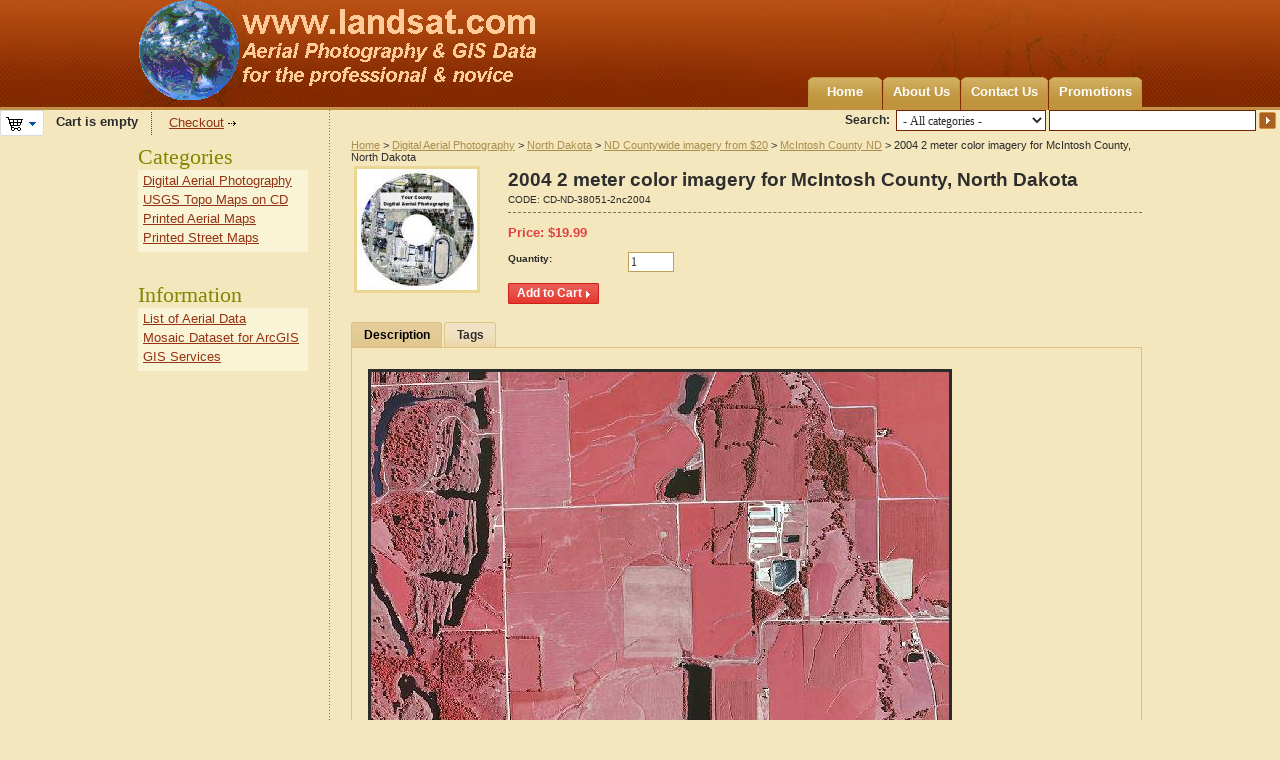

--- FILE ---
content_type: text/html; charset=utf-8
request_url: https://www.landsat.com/mcintosh-county-north-dakota-aerial-photography-2004.html
body_size: 7126
content:
<!DOCTYPE html PUBLIC "-//W3C//DTD XHTML 1.0 Transitional//EN" "http://www.w3.org/TR/xhtml1/DTD/xhtml1-transitional.dtd">
<html xmlns="http://www.w3.org/1999/xhtml" lang="en">
<head>
<title>2004 McIntosh County, North Dakota Aerial Photography</title>
<base href="https://www.landsat.com/" />
<meta http-equiv="Content-Type" content="text/html; charset=utf-8" />
<meta http-equiv="Content-Language" content="en" />
<meta name="description" content="2004 Aerial Photography of McIntosh County, North Dakota. Imagery compatible for GIS mapping in ArcView, ArcMap, Erdas, MapInfo, AutoCAD, & Global Mapper." />
<meta name="keywords" content="McIntosh County ND aerial, McIntosh County North Dakota aerial, McIntosh County ND imagery, McIntosh County North Dakota imagery" />
<link href="/skins/artificial_casting/customer/images/icons/favicon.ico" rel="shortcut icon" />
<link href="/skins/artificial_casting/customer/styles.css" rel="stylesheet" type="text/css" />
<link href="/skins/artificial_casting/customer/print.css" rel="stylesheet" media="print" type="text/css" />
<link href="/skins/artificial_casting/customer/dropdown.css" rel="stylesheet" type="text/css" />
<!--[if lte IE 7]>
<link href="/skins/artificial_casting/customer/styles_ie.css" rel="stylesheet" type="text/css" />
<![endif]-->
<link href="/lib/autocomplete/autocomplete.css" rel="stylesheet" type="text/css" />
<link href="/skins/artificial_casting/customer/addons/tags/styles.css" rel="stylesheet" type="text/css" /><link href="/skins/artificial_casting/customer/addons/news_and_emails/styles.css" rel="stylesheet" type="text/css" /><link href="/skins/artificial_casting/customer/addons/discussion/styles.css" rel="stylesheet" type="text/css" /><script type="text/javascript" src="/lib/jquery/jquery.js"></script>
<script type="text/javascript" src="/js/core.js"></script>
<script type="text/javascript" src="/js/ajax.js"></script>
<script type="text/javascript">
//<![CDATA[
var index_script = 'index.php';
var current_path = '';
var changes_warning = 'Y';

var lang = {
	cannot_buy: 'You cannot buy the product with these option variants ',
	no_products_selected: 'No products selected',
	error_no_items_selected: 'No items selected! At least one check box must be selected to perform this action.',
	delete_confirmation: 'Are you sure you want to delete the selected items?',
	text_out_of_stock: 'Out-of-stock',
	in_stock: 'In stock',
	items: 'item(s)',
	text_required_group_product: 'Please select a product for the required group [group_name]',
	notice: 'Notice',
	warning: 'Warning',
	loading: 'Loading...',
	none: 'None',
	text_are_you_sure_to_proceed: 'Are you sure you want to proceed?',
	text_invalid_url: 'You have entered an invalid URL',
	text_cart_changed: 'Items in the shopping cart have been changed. Please click on \"OK\" to save changes, or on \"Cancel\" to leave the items unchanged.',
	error_validator_email: 'The email address in the <b>[field]<\/b> field is invalid.',
	error_validator_confirm_email: 'The email addresses in the <b>[field]<\/b> field and confirmation fields do not match.',
	error_validator_phone: 'The phone number in the <b>[field]<\/b> field is invalid. The correct format is (555) 555-55-55 or 55 55 555 5555.',
	error_validator_integer: 'The value of the <b>[field]<\/b> field is invalid. It should be integer.',
	error_validator_multiple: 'The <b>[field]<\/b> field does not contain the selected options.',
	error_validator_password: 'The passwords in the <b>[field2]<\/b> and <b>[field1]<\/b> fields do not match.',
	error_validator_required: 'The <b>[field]<\/b> field is mandatory.',
	error_validator_zipcode: 'The ZIP / Postal code in the <b>[field]<\/b> field is incorrect. The correct format is [extra].',
	error_validator_message: 'The value of the <b>[field]<\/b> field is invalid.',
	text_page_loading: 'Loading... Your request is being processed, please wait.',
	view_cart: 'View cart',
	checkout: 'Checkout',
	product_added_to_cart: 'Product was added to your cart',
	products_added_to_cart: 'Products were added to your cart',
	product_added_to_wl: 'Product was added to your Wish list',
	product_added_to_cl: 'Product was added to your Compare list',
	close: 'Close',
	error: 'Error',
	error_ajax: 'Oops, something goes wrong ([error]). Please try again.',
	text_changes_not_saved: 'Your changes have not been saved.',
	text_data_changed: 'Your changes have not been saved.\n\nPress OK to continue, or Cancel to stay on the current page.'
}

var warning_mark = "&lt;&lt;";

var currencies = {
	'primary': {
		'decimals_separator': '.',
		'thousands_separator': ',',
		'decimals': '2',
		'coefficient': '1.00000'
	},
	'secondary': {
		'decimals_separator': '.',
		'thousands_separator': ',',
		'decimals': '2',
		'coefficient': '1.00000'
	}
};

var cart_language = 'EN';
var images_dir = '/skins/artificial_casting/customer/images';
var notice_displaying_time = 5;
var cart_prices_w_taxes = false;
var translate_mode = false;
var iframe_urls = new Array();
var iframe_extra = new Array();
var regexp = new Array();
$(document).ready(function(){
	jQuery.runCart('C');
});

document.write('<style>.cm-noscript { display:none }</style>'); // hide noscript tags
//]]>
</script>

<!--[if lt IE 8]>
<script type="text/javascript">
//<![CDATA[
$(document).ready(function(){
	$('ul.dropdown li').hover(function(){
		$(this).addClass('hover');
		$('> .dir',this).addClass('open');
		$('ul:first',this).css('display', 'block');
	},function(){
		$(this).removeClass('hover');
		$('.open',this).removeClass('open');
		$('ul:first',this).css('display', 'none');
	});
});
//]]>
</script>
<![endif]-->

</head>

<body>
<div class="helper-container">
	<a name="top"></a>
	<div id="ajax_loading_box" class="ajax-loading-box"><div class="right-inner-loading-box"><div id="ajax_loading_message" class="ajax-inner-loading-box">Loading...</div></div></div>

	



<div id="container" class="container-right">
		<div id="header"><div class="header-helper-container">
	<div class="logo-image">
		<a href="/"><img src="/skins/artificial_casting/customer/images/customer_area_logoGlobe.png" width="400" height="100" border="0" alt="USA Aerial photos from landsat.com" /></a>
	</div>
	
	<p class="quick-links">&nbsp;
	</p>
	
	<div id="top_menu">
<ul class="top-menu dropdown"><li class="first-level "><span><a href="/">Home</a></span></li><li class="first-level "><span><a href="about-our-company.html">About Us</a></span></li><li class="first-level "><span><a href="contact-us.html">Contact Us</a></span></li><li class="first-level "><span><a href="/index.php?dispatch=promotions.list">Promotions</a></span></li></ul>
</div>
<span class="helper-block">&nbsp;</span>
</div>

		<div class="float-right">
			<form action="/" name="search_form" method="get">
<input type="hidden" name="subcats" value="Y" />
<input type="hidden" name="status" value="A" />
<input type="hidden" name="pshort" value="N" />
<input type="hidden" name="pfull" value="N" />
<input type="hidden" name="pname" value="Y" />
<input type="hidden" name="pkeywords" value="N" />
<input type="hidden" name="search_performed" value="Y" />
 

<span class="search-products-text">Search:</span>

<select	name="cid" class="search-selectbox">
	<option	value="0">- All categories -</option>
		<option	value="17437" ></option>
		<option	value="1" >Digital Aerial Photography</option>
		<option	value="3139" >USGS Topo Maps on CD</option>
		<option	value="3190" >Printed Aerial Maps</option>
		<option	value="12759" >Printed Street Maps</option>
		<option	value="17959" >Products</option>
	</select>

<input type="text" name="q" value="" onfocus="this.select();" class="search-input" /><input type="image" src="/skins/artificial_casting/customer/images/icons/go.gif" alt="Search" title="Search" class="go-button" />
<input type="hidden" name="dispatch" value="products.search" />


</form>
		</div>	
	<div class=class="float-left">
			<div id="cart_status">
	<div class="float-left">
					<img id="sw_cart_box" class="cm-combination cm-combo-on valign hand" src="/skins/artificial_casting/customer/images/icons/empty_cart_icon.gif" alt="Cart is empty" title="Cart is empty" /><strong>&nbsp;&nbsp;&nbsp;Cart is empty</strong>
			
		<div id="cart_box" class="cart-list hidden cm-popup-box cm-smart-position">
			<img src="/skins/artificial_casting/customer/images/icons/empty_cart_list_icon.gif" alt="Cart" class="cm-popup-switch hand cart-list-icon" />
			<div class="list-container">
				<div class="list">
									<p class="center">Cart is empty</p>
								</div>
				<div class="buttons-container">
					<a href="/index.php?dispatch=checkout.cart" rel="nofollow" class="view-cart">View cart</a>
											<a href="/index.php?dispatch=checkout.checkout" rel="nofollow">Checkout</a>
									</div>
			</div>
		</div>
	</div>

	<div class="checkout-link">

	<a href="/index.php?dispatch=checkout.checkout" rel="nofollow">Checkout</a>

	</div>
	<!--cart_status--></div>
 
	</div></div>
	
<script type="text/javascript">
//<![CDATA[
$(document).ready(function() {
	var gaJsHost = (("https:" == document.location.protocol) ? "https://ssl." : "http://www.");
	jQuery.getScript(gaJsHost + 'google-analytics.com/ga.js', function() {
		var pageTracker = _gat._getTracker("UA-35368401-1");
		pageTracker._initData();
		pageTracker._trackPageview();
	});
});
//]]>
</script>
	
	<div id="content">
		<div class="content-helper clear">
						
						<div class="central-column">
				<div class="central-content">
						<span class="breadcrumbs" itemscope itemtype="http://schema.org/WebPage">
		<div itemprop="breadcrumb"><a href="/">Home</a> > <a href="/aerial-photography/">Digital Aerial Photography</a> > <a href="/aerial-photography/north-dakota/">North Dakota</a> > <a href="/aerial-photography/north-dakota/nd-countywide-imagery/">ND Countywide imagery from $20</a> > <a href="/aerial-photography/north-dakota/nd-countywide-imagery/mcintosh-county-nd/">McIntosh County ND</a> > 2004 2 meter color imagery for McIntosh County, North Dakota</div>
	</span>
					

<div class="cm-notification-container"></div>
					
					<div class="mainbox-container ">
		<div class="mainbox-body">
<script type="text/javascript" src="/js/exceptions.js"></script>

<div class="product-main-info">

					<form action="/" method="post" name="product_form_196311" enctype="multipart/form-data" class="cm-disable-empty-files cm-ajax">
<input type="hidden" name="result_ids" value="cart_status,wish_list" />
<input type="hidden" name="redirect_url" value="index.php?dispatch=products.view&amp;product_id=196311" />
<input type="hidden" name="product_data[196311][product_id]" value="196311" />

	<div class="clear">
					<div class="image-border float-left center cm-reload-196311" id="product_images_196311_update">
				<script type="text/javascript">
//<![CDATA[
lang.close = 'Close';
lang.click_on_images_text = 'Click on images to change view';
lang.press_esc_to = 'Press \"Esc\" to';
//]]>
</script>
<script type="text/javascript" src="/js/previewer.js"></script>	<img class=" cm-thumbnails" id="det_img_196311" src="/images/thumbnails/0/120/AerialCD.jpg" width="120"  alt=""  border="0" /><p class="hidden  center" id="detailed_box_196311"><a id="detailed_href2_196311" href="" class="cm-thumbnails-opener view-larger-image">View larger image</a></p>


<script type="text/javascript">
//<![CDATA[
	rebuild_previewer = true;
//]]>
</script>			<!--product_images_196311_update--></div>
				
		<div class="product-info">
			<h1 class="mainbox-title">2004 2 meter color imagery for McIntosh County, North Dakota</h1>
					
						<p class="sku">
			<span class="cm-reload-196311" id="sku_update_196311">
				<input type="hidden" name="appearance[show_sku]" value="1" />
				<span id="sku_196311">CODE: <span id="product_code_196311">CD-ND-38051-2nc2004</span></span>
			<!--sku_update_196311--></span>
		</p>
	
			<hr class="dashed clear-both" />
		
																		<div class="clear">
						
			<p>						<span class="cm-reload-196311 price-update" id="price_update_196311">
		<input type="hidden" name="appearance[show_price_values]" value="1" />
		<input type="hidden" name="appearance[show_price]" value="1" />
																	<span class="price" id="line_discounted_price_196311">Price: <span class="price">$</span><span id="discounted_price_196311" class="price">19.99</span></span>
													<!--price_update_196311--></span>

			</p>		
									</div>
		
						
						
			
								<div class="cm-reload-196311" id="product_options_update_196311">
		<input type="hidden" name="appearance[show_product_options]" value="1" />
															<script type="text/javascript" src="/js/jquery.simpletip-1.3.1.js"></script>


<input type="hidden" name="appearance[details_page]" value="1" />
	<input type="hidden" name="additional_info[info_type]" value="D" />
	<input type="hidden" name="additional_info[get_icon]" value="1" />
	<input type="hidden" name="additional_info[get_detailed]" value="1" />
	<input type="hidden" name="additional_info[get_options]" value="1" />
	<input type="hidden" name="additional_info[get_discounts]" value="1" />
	<input type="hidden" name="additional_info[get_features]" value="" />
	<input type="hidden" name="additional_info[get_extra]" value="" />
	<input type="hidden" name="additional_info[get_for_one_product]" value="1" />


<script type="text/javascript">
//<![CDATA[
function fn_form_pre_product_form_196311()
{
	warning_class = '.cm-no-combinations-196311';

	if ($(warning_class).length) {
		jQuery.showNotifications({'forbidden_combination': {'type': 'W', 'title': lang.warning, 'message': lang.cannot_buy, 'save_state': false}});
		return false;
	} else {
		
		return true;
	}

};

//]]>
</script>
			<!--product_options_update_196311--></div>
	
			
									<div class="cm-reload-196311" id="qty_update_196311">
		<input type="hidden" name="appearance[show_qty]" value="1" />
		<input type="hidden" name="appearance[capture_options_vs_qty]" value="" />
									
					<div class="form-field product-list-field" id="qty_196311">
				<label for="qty_count_196311">Quantity:</label>
													<input type="text" size="5" class="input-text-short cm-amount" id="qty_count_196311" name="product_data[196311][amount]" value="1" />
												</div>
							<!--qty_update_196311--></div>
	
			
									<div class="cm-reload-196311" id="advanced_options_update_196311">
											<!--advanced_options_update_196311--></div>
	
					
							
			
							

							<div class="buttons-container nowrap">
										<div class="cm-reload-196311" id="add_to_cart_update_196311">
<input type="hidden" name="appearance[show_add_to_cart]" value="1" />
<input type="hidden" name="appearance[separate_buttons]" value="" />
<input type="hidden" name="appearance[show_list_buttons]" value="1" />
<input type="hidden" name="appearance[but_role]" value="action" />
			<span id="cart_add_block_196311">
																											
 	<span id="wrap_button_cart_196311"  class="button-submit-action"><input id="button_cart_196311"  type="submit" name="dispatch[checkout.add..196311]"  value="Add to Cart" /></span>

																						</span>
	
			<span id="cart_buttons_block_196311">
											</span>
	<!--add_to_cart_update_196311--></div>

					
										
				</div>
					</div>
	</div>
		</form>

		



		


<script type="text/javascript" src="/js/tabs.js"></script>
<div class="tabs clear cm-j-tabs">
	<ul >
							<li id="block_description" class="cm-js"><a>Description</a></li>
															<li id="block_tags" class="cm-js"><a>Tags</a></li>
							</ul>
</div>
<div class="cm-tabs-content clear" id="tabs_content">
																												
			<div id="content_block_description" class="wysiwyg-content">
								<META NAME="geo.country" CONTENT="US"><META NAME="geo.region" CONTENT=US-ND><META NAME="geo.placename" CONTENT="McIntosh County, ND"><P><img border=3 src="https://www.landsat.com/samples/farm1_cir2m.jpg"><br>Generic Sample  of 2 meter color imagery from Midwest, USA<BR><p><img border=3 src="https://www.landsat.com/samples/farm2_cir2m.jpg"><br>2 meter imagery zoomed in. This shows the level of detail you will get for your entire county.<p>See samples from other locations: <a href="https://www.landsat.com/samples/airport2m.jpg" target="_blank"> Airport </a>&nbsp;&nbsp;<a href="https://www.landsat.com/samples/stadium2m.jpg" target="_blank"> Stadium </a>&nbsp;&nbsp;<a href="https://www.landsat.com/samples/school2m.jpg" target="_blank">School</a>&nbsp;&nbsp;<a href="https://www.landsat.com/samples/city2m.jpg" target="_blank">City</a>&nbsp;&nbsp;<a href="https://www.landsat.com/samples/farm1m.jpg" target="_blank"> Farm</a>&nbsp;&nbsp;<a href="https://www.landsat.com/samples/farmzoom2m.jpg" target="_blank"> Farm zoomed in</a><p><B>2004 Aerial Photography CD of McIntosh County, ND Product Information</B><p><B>Info for the GIS professional:</B><br><li><B>Date</B> = 2004 spring/summer</li><li><B>Coverage</B> = All of McIntosh County, North Dakota</li><li><B>Projection</B> = UTM</li><li><B>Resolution</B> =  2 meter color ortho-rectified imagery</li><li><B>Format</B> = MrSID</li><li><B>Compatible</B> = all ESRI products, (ArcGIS, ArcView, ArcInfo, ArcMap, ArcPAD etc.), Erdas, MapInfo, ERMapper, AutoCAD any other GIS software that reads MrSID format</li><li><B>Delivery</B> = FTP or CD/DVD</li><li><B>No restrictions of use.</B> Commercial use is allowed</li><p><br><p><B>Info for Novice user:</B><li><B>Free GIS viewer software</B> -Windows 98/2000/NT/XP/Vista/Win7. MAC users must run under windows dual boot.</li><li><B>Easy to use</B> - No experience needed</li><li><B>Print</B> aerial photos at any scale on your own printer, even <B>large posters</B></li><li><B>Pan and zoom in/out</B></li><li><B>Measure</B> distances/areas</li><li><B>Read UTM map coordinates</B></li><li><B>Adjust brightness/contrast</B></li><li><B>Export</B> image to JPEG, TIFF, PDF, etc.</li><li><B>100% coverage</B> for your County</li><li><B>2 Meter Pixel Resolution</B> - See above sample</li><li><B>2004 Aerial Photography</B> taken in the spring/summer</li><li><B>Delivery</B> = CD/DVD</li><li><B>No restrictions of use.</B> Commercial use is allowed. Use in publications, websites, & maps/posters. You get full utility of the data - not just a jpg snapshot! Our competitors license their imagery and state "You may not use the imagery in any commercial or business environment or for any commercial or business purposes for yourself or any third parties."<P><BR><P><B>Interested in USGS Topographic Maps also?</B><BR><A href="https://www.landsat.com/mcintosh-county-north-dakota-usgs-topographic-map-data.html">McIntosh County, ND USGS Topo Map CD for $14.99</A><br><P><IMG alt="USGS topo map" src="https://www.landsat.com/samples/NehalemOR_DRG.JPG" border=3  width="640" height="472"></A><BR><B>USGS TOPO CDs of your County!</B><BR>All the USGS 1:24,000 scale quadrangle maps for your County have been merged together to create this seamless map.<BR>Same great format for the GIS professional MrSID UTM NAD83<BR><IMG alt="USGS topo aerial map" src="https://www.landsat.com/samples/NehalemOR_DRGortho.JPG" border=3  width="640" height="472"><BR>Aerial Photography overlayed with USGS topographic map<BR>You must purchase both USGS TOPO CD and AERIAL PHOTO CD for your county in order to do this.<BR><A href="https://www.landsat.com/samples/OR_DRGortho.pdf" target=_blank>Larger sample of Aerial with TOPO - PDF export from program (2 megabyte)</A> .<BR><A href="https://www.landsat.com/DRGortho.html" >Here are instructions for making the Aerial with TOPO overlay map</A>
			
			</div>
																														
			<div id="content_block_features" class="wysiwyg-content hidden">
								
			
			</div>
																													
			<div id="content_block_files" class="wysiwyg-content hidden">
								
			
			</div>
																														
			<div id="content_block_tags" class="wysiwyg-content hidden">
								<div id="content_tags">
<script type="text/javascript" src="/lib/autocomplete/autocomplete.js"></script>
<script type="text/javascript">
//<![CDATA[

$(document).ready(function(){
	$('#tag_input input').autocomplete(index_script, { extraParams: { dispatch: 'tags.list' } });
});

function removeTag(tag) {
	if (!$(tag).is('.cm-first-sibling')) {
		tag.parentNode.removeChild(tag);
	}

	// prevent default
	return false;
}

function addTag() {
	var t = $('#tag_input').clone().appendTo('#tags_container').removeClass('cm-first-sibling');
	t.find('input').val('');
	t.find('input').autocomplete(index_script, { extraParams: { dispatch: 'tags.list' } }).get(0).focus();

	//prevent default
	return false;
}

//]]>
</script>

    <form action="/" method="post" name="add_tags_form">
		<input type="hidden" name="redirect_url" value="index.php?dispatch=products.view&amp;product_id=196311" />
		<input type="hidden" name="tags_data[object_type]" value="P" />
		<input type="hidden" name="tags_data[object_id]" value="196311" />
		<input type="hidden" name="selected_section" value="tags" />
		<div class="form-field">
			<label>Popular tags:</label>
																	<a href="/index.php?dispatch=tags.view&amp;tag=McIntosh+County+North+Dakota">McIntosh County North Dakota</a> 									</div>
		<div class="form-field">
			<label>My tags:</label>
											<a class="text-button" href="/index.php?dispatch=auth.login_form&amp;return_url=index.php%3Fdispatch%3Dproducts.view%26product_id%3D196311">Sign in to enter tags</a>
					</div>
	</form>
</div>
			
			</div>
																											
			<div id="content_block_discussion" class="wysiwyg-content hidden">
								
			
			</div>
												
</div>


</div>

<div class="product-details">
</div>

</div>
</div><div itemscope itemtype="http://schema.org/Product">
<div itemprop="name"><strong>2004 2 meter color imagery for McIntosh County, North Dakota</strong></div>
<div itemprop="url">https://www.landsat.com/mcintosh-county-north-dakota-aerial-photography-2004.html</div>
<div itemprop="description">2004 Aerial Photography of McIntosh County, North Dakota. Imagery compatible for GIS mapping in ArcView, ArcMap, Erdas, MapInfo, AutoCAD, &amp; Global Mapper.</div>
<div itemprop="brand" itemscope itemtype="http://schema.org/Organization">
<span itemprop="name">Image Trader</span></div>
<div>Product ID: <span itemprop="productID">CD-ND-38051-2nc2004</span></div>
<div itemprop="offers" itemscope itemtype="http://schema.org/Offer"><span itemprop="price">$19.99</span><link itemprop="itemCondition" href="http://schema.org/NewCondition" />  New  <link itemprop="availability" href="http://schema.org/InStock">In Stock</div>
</div>
				</div>
			</div>
		
						<div class="left-column">
				<div class="sidebox-categories-wrapper ">
	<h3 class="sidebox-title"><span>Categories</span></h3>
	<div class="sidebox-body"><ul>
		<li><a href="/aerial-photography/">Digital Aerial Photography</a></li>
		<li><a href="/usgs-topo-maps/">USGS Topo Maps on CD</a></li>
		<li><a href="/air-photo-maps/">Printed Aerial Maps</a></li>
		<li><a href="/street-maps/">Printed Street Maps</a></li>
	</ul>
</div>
	<div class="sidebox-bottom"><span>&nbsp;</span></div>
</div><div class="sidebox-categories-wrapper ">
	<h3 class="sidebox-title"><span>Information</span></h3>
	<div class="sidebox-body"><ul>
		<li><a href="/aerial.html">List of Aerial Data</a></li>
		<li><a href="/mosaic.html">Mosaic Dataset for ArcGIS </a></li>
		<li><a href="/gis.html">GIS Services</a></li>
	</ul>
</div>
	<div class="sidebox-bottom"><span>&nbsp;</span></div>
</div>
			</div>
						
									
					</div>
	</div>
	
	<div id="footer">
		<div class="footer-helper-container">
			<div class="footer-top-helper"><span class="float-left">&nbsp;</span><span class="float-right">&nbsp;</span></div>
			<p class="quick-links">
	</p>
<p class="bottom-copyright class">&copy; 2004-2025 Image Trader at landsat.com</a>
</p>



			<div class="footer-bottom-helper"><span class="float-left">&nbsp;</span><span class="float-right">&nbsp;</span></div>
		</div>
	</div>
</div>
			</div>

<script type="text/javascript">
//<![CDATA[
	var _gaq = _gaq || [];
	_gaq.push(["_setAccount", "UA-35368401-1"]);
	_gaq.push(["_trackPageview"]);
	
	(function() {
		var ga = document.createElement("script");
		ga.src = ("https:" == document.location.protocol ? "https://ssl" : "http://www") + ".google-analytics.com/ga.js";
		ga.setAttribute("async", "true");
		document.documentElement.firstChild.appendChild(ga);
	})();
//]]>
</script>

</body>

</html>

--- FILE ---
content_type: text/css
request_url: https://www.landsat.com/skins/artificial_casting/customer/dropdown.css
body_size: 2028
content:
/* $Id$ */

/**
 * @link		http://www.lwis.net/
 * @copyright	2006-2008 Live Web Institute. All Rights Reserved.
 */

/* Logic */
ul.dropdown, ul.dropdown li, ul.dropdown ul {
	list-style: none;
	margin: 0;
	padding: 0;
}

ul.dropdown {
	position: relative;
	z-index: 1;
}

ul.dropdown li {
	line-height: 1.3em;
	vertical-align: middle;
	zoom: 1;
}

ul.dropdown li.hover, ul.dropdown li:hover {
	position: relative;
	z-index: 3;
	cursor: default;
}

ul.dropdown ul {
	display: none;
	position: absolute;
	top: 100%;
	left: 0;
	z-index: 2;
	width: 100%;
}

ul.dropdown ul li {
	float: none;
}

ul.dropdown ul ul {
	top: 1px;
	left: 100%;
}

ul.dropdown li:hover > ul {
	display: block;
}

/* For vertical menu */
ul.dropdown-vertical ul {
	top: 1px;
	left: 100%;
}

ul.dropdown-vertical li {
	float: none;
}
/* /For vertical menu */

/* For RTL orientation*/
ul.dropdown-vertical-rtl {
	float: right;
}
ul.dropdown-vertical-rtl, ul.dropdown-vertical-rtl ul.dropdown-vertical-rtl, #top_menu ul ul ul.dropdown-vertical-rtl, #top_menu ul.dropdown-vertical-rtl ul.dropdown-vertical-rtl {
	left: auto !important;
	right: 100%;
}
#top_menu ul.dropdown-vertical-rtl {
	left: auto !important;
	right: 0;
}
/* For RTL orientation*/

/* /Logic */


/* Decoration */
ul.dropdown {
	font-weight: bold;
}

ul.dropdown li {
	padding: 0;
}

ul.dropdown li.hover, ul.dropdown li:hover {
}

ul.dropdown a, ul.dropdown a:visited {
	color: #2a2a2a;
	text-decoration: none;
}
ul.dropdown a:hover {
	color: #2a2a2a;
	text-decoration: underline; 
}
ul.dropdown a:active {
	color: #2a2a2a; 
}

ul.dropdown ul {
	width: 160px;
	padding: 0 5px;
	margin-top: 1px;
	background-color: #f9f4d6;
	border: 1px solid #c0943c;
}

ul.dropdown-vertical a {
	padding: 4px 20px 3px 2px;
	display: block;
}

ul.dropdown *.dir {
	background: url('images/icons/category_collapsed.gif') no-repeat right 8px;
}

ul.dropdown *.dir:hover {
	background: url('images/icons/category_expanded.gif') no-repeat right 8px;
}

/** Separator **/
ul.dropdown li.h-sep {
	display: none;
}
/** /Separator **/

.right-column ul.dropdown-vertical ul {
	top: 1px;
	left: auto;
	right: 100%;
}
/* /Decoration */


--- FILE ---
content_type: application/javascript
request_url: https://www.landsat.com/js/tabs.js
body_size: 3926
content:
// $Id: tabs.js 11204 2010-11-12 12:22:28Z alexions $

/* idTabs ~ Sean Catchpole - Version 1.0 */

(function($){
	$.fn.idTabs = function()
	{
    //Setup Tabs
	var ul = $('ul', this); //Save scope
	var self = this;

	var list = $('li', ul).bind('click', function()
	{
		var elm = $(this);
		// we set selected_section to keep active tab opened after form submit
		// we do it for all forms to fix settings_dev situation: forms under tabs 
		if ($(self).hasClass('cm-track')) {
			$('input[name=selected_section]').val(this.id);
		}

		if (elm.hasClass('cm-js') == false) {
			return true;
		}

		/*if (hndl[$(ul).attr('id')]) {
			if (hndl[$(ul).attr('id')](elm.attr('id')) == false) {
				return false;
			}
		}*/


		var id = '#content_' + this.id;
		var aList = []; //save tabs
		var idList = []; //save possible elements
		$('li', ul).each(function()
		{
			if(this.id) {
				aList[aList.length] = this;
				idList[idList.length] = '#content_' + this.id;
			}
		});

		//Clear tabs, and hide all
		for (i in aList) {
			$(aList[i]).removeClass('cm-active');
		}

		for (i in idList) {
			$(idList[i]).hide();
		}

		//Select clicked tab and show content
		elm.addClass('cm-active');

		// Switch buttons block only if:
		// 1. Current tab is in form and this form has cm-toggle-button class on buttons block or current tab does not belong to any form
		// 2. Current tab lays on is first-level tab
		var id_obj = $(id);
		if (($('.cm-toggle-button', id_obj.parents('form')).length > 0 || id_obj.parents('form').length == 0) && id_obj.parents('.cm-tabs-content').length == 1) {
			if (id_obj.hasClass('cm-hide-save-button'))	{
				$('.cm-toggle-button').hide();
			} else {
				$('.cm-toggle-button').show();
			}
		}

		// Create tab content if it is not exist
		if (elm.hasClass('cm-ajax') && id_obj.length == 0) {
			$(self).after('<div id="' + id.substr(1) + '"></div>');
			id_obj = $(id);
			jQuery.ajaxRequest($('a', elm).attr('href'), {result_ids: id.substr(1), callback: [id_obj, 'initTab']});

			return false;
		} else {
			id_obj.initTab();
			if (typeof(disable_ajax_preload) == 'undefined' || !disable_ajax_preload) {
				jQuery.loadAjaxLinks($('a.cm-ajax-update', id_obj));
			}
		}

		return false; //Option for changing url
	});
	
    //Select default tab
	var test;
	if ((test = list.filter('.cm-active')).length) {
		test.click(); //Select tab with class 'cm-active'
	} else {
		list.filter(':first').click(); //Select first tab
	}

	$('li.cm-ajax.cm-js').not('.cm-active').each(function(){
		var self = $(this);
		if (!self.data('passed') && $('a', self).attr('href')) {
			self.data('passed', true);
			var id = 'content_' + this.id;
			self.parents('.cm-j-tabs').eq(0).next().prepend('<div id="' + id + '"></div>');
			$('#' + id).hide();
			jQuery.ajaxRequest($('a', self).attr('href'), {result_ids: id, hidden: true, repeat_on_error: true});
		}
	});

	return this; //Chainable
};

$(function(){ $(".cm-j-tabs").each(function(){ $(this).idTabs(); }); });
})(jQuery);

jQuery.fn.extend({
	initTab: function ()
	{
		this.show();
		control_buttons_container = $('.buttons-bg');
		if (control_buttons_container.length) {
			control_buttons_floating = $('.cm-buttons-floating', control_buttons_container);
			if (control_buttons_container.length != control_buttons_floating.length) {
				control_buttons_container.each(function () {
					if (!$('.cm-buttons-floating', this).length) {
						if ($('.cm-popup-box', this).length) {
							$('.cm-popup-box', this).each(function () {
								if ($('iframe', this).length) {
									$(this).appendTo(document.body);
								} else {
									$(this).appendTo($(this).parents('.buttons-bg:first').parent());
								}
							});
						}
						$(this).wrapInner('<div class="cm-buttons-placeholder"></div>');
						$(this).append('<div class="cm-buttons-floating hidden"></div>');
					}
				});
				control_buttons_container = $('.buttons-bg');
				control_buttons_floating = $('.cm-buttons-floating', control_buttons_container);
			}
			jQuery.buttonsPlaceholderToggle();
		}
	}
});